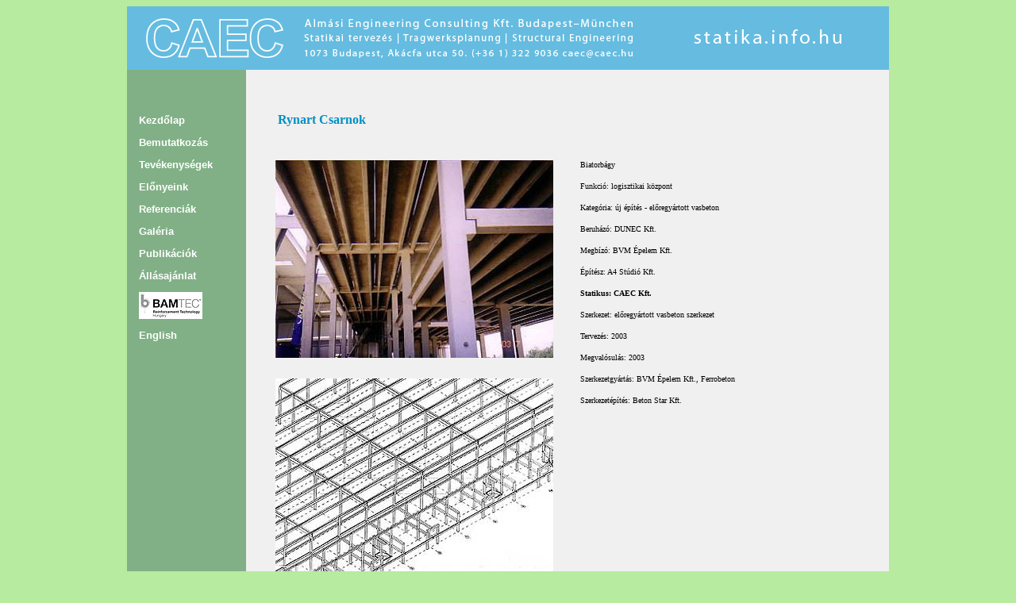

--- FILE ---
content_type: text/html
request_url: http://caec.hu/rynart.html
body_size: 5469
content:
<!DOCTYPE html PUBLIC "-//W3C//DTD XHTML 1.0 Transitional//EN" "http://www.w3.org/TR/xhtml1/DTD/xhtml1-transitional.dtd">
<html xmlns="http://www.w3.org/1999/xhtml">
<head>
<meta http-equiv="Content-Type" content="text/html; charset=iso-8859-2" />
<title>Rynart csarnok</title>
<style type="text/css">
<!--
body {
	background-color: #B6EBA0;
	overflow-y: scroll;
}
.style2 {font-family: Verdana, Arial, Helvetica, sans-serif}
.style3 {
	font-family: Verdana, Arial, Helvetica, sans-serif;
	color: #FFFFFF;
	font-weight: bold;
	font-size: small;
}
a:link {
	color: #FFFFFF;
	text-decoration: none;
}
a:visited {
	color: #FFFFFF;
	text-decoration: none;
}
a:hover {
	text-decoration: underline;
}
a:active {
	text-decoration: none;
}
.style12 {color: #0090C4; font-weight: bold; }
-->
</style>
</head>

<body>
<table width="960" border="0" align="center" cellpadding="0" cellspacing="0">
  <tr>
    <td colspan="2"><a href="http://www.statika.info.hu"><img src="graphics/fejlec.gif" alt="CAEC Kft." title="CAEC Kft." width="960" height="80" border="0" /></a></td>
  </tr>
  <tr>
    <td valign="top" bgcolor="#81B086"><table width="150" border="0" cellspacing="15" cellpadding="0">
      <tr>
        <td><p class="style3">&nbsp;</p>
            <p class="style3"><a href="index.html">Kezdőlap</a></p>
          <p class="style3"><a href="bemutatkozas.html">Bemutatkozás</a></p>
          <p class="style3"><a href="tevekenyseg.html">Tevékenységek</a></p>
          <p class="style3"><a href="mellettunk.html">Előnyeink</a></p>
          <p class="style3"><a href="referenciak.html">Referenciák</a></p>
          <p class="style3"><a href="projekt20.html">Galéria</a></p>
		  <p class="style3"><a href="publikaciok.html">Publikációk</a></p>
          <p class="style3"><a href="allas.html">Állásajánlat</a></p>
          <p class="style3"><a href="bamtec.html"><img src="graphics/bamtechu.jpg" alt="Bamtec" width="80" height="34" border="0" /></a></p>
          <p class="style3"><a href="english/index.html">English</a></p>
          <p>&nbsp;</p>
          <p>&nbsp;</p>
          <p>&nbsp;</p>
          <p class="style2">&nbsp;</p></td>
      </tr>
    </table></td>
    <td><table width="810" height="591" border="0" cellpadding="0" cellspacing="0" bgcolor="#F0F0F0">
      <tr>
        <td valign="top"><table width="810" height="78" border="0" cellpadding="0" cellspacing="0">
          <tr>
            <td height="48" colspan="2">&nbsp;</td>
            </tr>
          <tr>
            <td width="40">&nbsp;</td>
            <td height="30"><span class="style12"><font face="Verdana">Rynart Csarnok</font></span></td>
          </tr>
        </table>
          <table width="810" border="0" cellspacing="0" cellpadding="0">
            <tr>
              <td height="20" colspan="6">&nbsp;</td>
              </tr>
            <tr>
              <td width="40">&nbsp;</td>
              <td width="350" height="291" valign="top"><p><img src="images/rynart1.jpg" alt="Rynart Csarnok" width="350" height="249" /></p></td>
              <td width="28">&nbsp;</td>
              <td width="8" rowspan="2" valign="top"><p>&nbsp;</p>                </td>
              <td width="328" rowspan="2" valign="top"><p><font face="Verdana" size="1" color="#000000">Biatorbágy</font></p>
                <p><font face="Verdana" size="1" color="#000000">Funkció: logisztikai központ</font></p>
                <p><font face="Verdana" size="1" color="#000000">Kategória: új építés
                  - előregyártott vasbeton</font></p>
                <p><font face="Verdana" size="1" color="#000000">Beruházó: DUNEC Kft.</font></p>
                <p><font face="Verdana" size="1" color="#000000">Megbízó: BVM Épelem Kft.</font></p>
                <p><font face="Verdana" size="1" color="#000000">Építész: A4 Stúdió Kft.</font></p>
                <b>
                <p><font face="Verdana" size="1" color="#000000">Statikus: CAEC Kft.</font></p>
                </b>
                <p><font face="Verdana" size="1" color="#000000">Szerkezet: előregyártott vasbeton szerkezet</font></p>
                <p><font face="Verdana" size="1" color="#000000">Tervezés: 2003</font></p>
                <p><font face="Verdana" size="1" color="#000000">Megvalósulás: 2003</font></p>
                <p><font face="Verdana" size="1" color="#000000">Szerkezetgyártás: BVM Épelem Kft., Ferrobeton</font></p>
                <p><font face="Verdana" size="1" color="#000000">Szerkezetépítés: Beton Star Kft.</font></p></td>
              <td width="50" rowspan="2" valign="top">&nbsp;</td>
            </tr>
            <tr>
              <td width="40">&nbsp;</td>
              <td width="350" height="294" valign="top"><img src="images/rynart2.jpg" alt="Rynart Csarnok" width="350" height="267" /></td>
              <td>&nbsp;</td>
              </tr>
            <tr>
              <td>&nbsp;</td>
              <td height="382" valign="top"><div align="center"><img src="images/rynart3.jpg" alt="Rynart Csarnok" width="234" height="350" /></div></td>
              <td>&nbsp;</td>
              <td colspan="2" valign="top"><img src="images/rynart4.jpg" alt="Rynart Csarnok" width="350" height="233" /></td>
              <td valign="top">&nbsp;</td>
            </tr>
          </table></td>
      </tr>
      
    </table></td>
  </tr>
</table>
</body>
</html>
